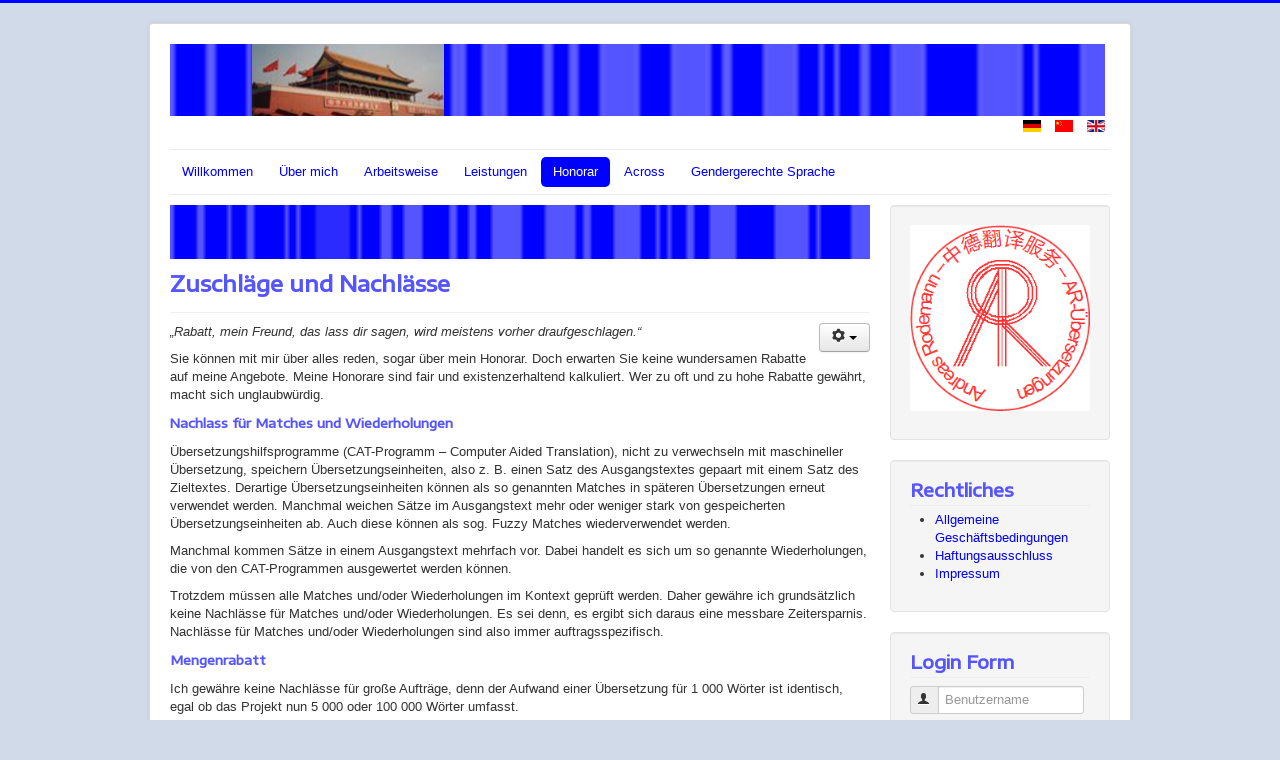

--- FILE ---
content_type: text/html; charset=utf-8
request_url: https://ar-uebersetzungen.de/index.php/de/honorar/zuschlaege-und-nachlaesse
body_size: 6348
content:
<!DOCTYPE html>
<html lang="de-de" dir="ltr">
<head>
	<meta name="viewport" content="width=device-width, initial-scale=1.0" />
	<meta charset="utf-8" />
	<base href="https://ar-uebersetzungen.de/index.php/de/honorar/zuschlaege-und-nachlaesse" />
	<meta name="author" content="Andreas" />
	<meta name="generator" content="Joomla! - Open Source Content Management" />
	<title>Zuschläge und Nachlässe - AR-Übersetzungen</title>
	<link href="https://ar-uebersetzungen.de/index.php/de/honorar/zuschlaege-und-nachlaesse" rel="alternate" hreflang="de-DE" />
	<link href="https://ar-uebersetzungen.de/index.php/en/fees/surcharges-and-discounts" rel="alternate" hreflang="en-GB" />
	<link href="/templates/protostar/favicon.ico" rel="shortcut icon" type="image/vnd.microsoft.icon" />
	<link href="/templates/protostar/css/template.css?d8994e1eb8c4dd9205e7b26d427628b0" rel="stylesheet" />
	<link href="https://fonts.googleapis.com/css?family=Encode+Sans+Expanded:500" rel="stylesheet" />
	<link href="/templates/protostar/css/user.css?d8994e1eb8c4dd9205e7b26d427628b0" rel="stylesheet" />
	<link href="/media/mod_languages/css/template.css?d8994e1eb8c4dd9205e7b26d427628b0" rel="stylesheet" />
	<style>

	h1, h2, h3, h4, h5, h6, .site-title {
		font-family: 'Encode Sans Expanded', sans-serif;
	}
	body.site {
		border-top: 3px solid #0000ff;
		background-color: #d1dae9;
	}
	a {
		color: #0000ff;
	}
	.nav-list > .active > a,
	.nav-list > .active > a:hover,
	.dropdown-menu li > a:hover,
	.dropdown-menu .active > a,
	.dropdown-menu .active > a:hover,
	.nav-pills > .active > a,
	.nav-pills > .active > a:hover,
	.btn-primary {
		background: #0000ff;
	}
	</style>
	<script type="application/json" class="joomla-script-options new">{"csrf.token":"0969d79e183087f7927885ebc07f2f19","system.paths":{"root":"","base":""},"system.keepalive":{"interval":1740000,"uri":"\/index.php\/de\/component\/ajax\/?format=json"}}</script>
	<script src="/media/jui/js/jquery.min.js?d8994e1eb8c4dd9205e7b26d427628b0"></script>
	<script src="/media/jui/js/jquery-noconflict.js?d8994e1eb8c4dd9205e7b26d427628b0"></script>
	<script src="/media/jui/js/jquery-migrate.min.js?d8994e1eb8c4dd9205e7b26d427628b0"></script>
	<script src="/media/jui/js/bootstrap.min.js?d8994e1eb8c4dd9205e7b26d427628b0"></script>
	<script src="/media/system/js/caption.js?d8994e1eb8c4dd9205e7b26d427628b0"></script>
	<script src="/templates/protostar/js/template.js?d8994e1eb8c4dd9205e7b26d427628b0"></script>
	<!--[if lt IE 9]><script src="/media/jui/js/html5.js?d8994e1eb8c4dd9205e7b26d427628b0"></script><![endif]-->
	<script src="/media/system/js/core.js?d8994e1eb8c4dd9205e7b26d427628b0"></script>
	<!--[if lt IE 9]><script src="/media/system/js/polyfill.event.js?d8994e1eb8c4dd9205e7b26d427628b0"></script><![endif]-->
	<script src="/media/system/js/keepalive.js?d8994e1eb8c4dd9205e7b26d427628b0"></script>
	<script>
jQuery(function($){ initTooltips(); $("body").on("subform-row-add", initTooltips); function initTooltips (event, container) { container = container || document;$(container).find(".hasTooltip").tooltip({"html": true,"container": "body"});} });jQuery(window).on('load',  function() {
				new JCaption('img.caption');
			});
	</script>
	<link href="https://ar-uebersetzungen.de/index.php/de/honorar/zuschlaege-und-nachlaesse" rel="alternate" hreflang="x-default" />

</head>
<body class="site com_content view-article no-layout no-task itemid-186">
	<!-- Body -->
	<div class="body" id="top">
		<div class="container">
			<!-- Header -->
			<header class="header" role="banner">
				<div class="header-inner clearfix">
					<a class="brand pull-left" href="/">
						<img src="https://ar-uebersetzungen.de/images/img-de/kopfgrafik.jpg" alt="AR-Übersetzungen" />											</a>
					<div class="header-search pull-right">
						<div class="mod-languages">

	<ul class="lang-inline" dir="ltr">
									<li class="lang-active">
			<a href="https://ar-uebersetzungen.de/index.php/de/honorar/zuschlaege-und-nachlaesse">
												<img src="/media/mod_languages/images/de.gif" alt="Deutsch (DE)" title="Deutsch (DE)" />										</a>
			</li>
								<li>
			<a href="/index.php/zh/">
												<img src="/media/mod_languages/images/zh.gif" alt="Chinese (CN)" title="Chinese (CN)" />										</a>
			</li>
								<li>
			<a href="/index.php/en/fees/surcharges-and-discounts">
												<img src="/media/mod_languages/images/en.gif" alt="English (UK)" title="English (UK)" />										</a>
			</li>
				</ul>

</div>

					</div>
				</div>
			</header>
							<nav class="navigation" role="navigation">
					<div class="navbar pull-left">
						<a class="btn btn-navbar collapsed" data-toggle="collapse" data-target=".nav-collapse">
							<span class="element-invisible">Navigation an/aus</span>
							<span class="icon-bar"></span>
							<span class="icon-bar"></span>
							<span class="icon-bar"></span>
						</a>
					</div>
					<div class="nav-collapse">
						<ul class="nav menu nav-pills">
<li class="item-112"><a href="/index.php/de/" >Willkommen</a></li><li class="item-151 deeper parent"><a href="#" >Über mich</a><ul class="nav-child unstyled small"><li class="item-157"><a href="/index.php/de/uebermich/werdegang" >Werdegang</a></li><li class="item-158"><a href="/index.php/de/uebermich/profil" >Profil</a></li></ul></li><li class="item-152 deeper parent"><a href="#" >Arbeitsweise</a><ul class="nav-child unstyled small"><li class="item-235"><a href="/index.php/de/arbeitsweise/ihr-nutzen" >Ihr Nutzen</a></li><li class="item-159"><a href="/index.php/de/arbeitsweise/kommunikation" >Kommunikation</a></li><li class="item-160"><a href="/index.php/de/arbeitsweise/vertraulichkeit" >Vertraulichkeit</a></li><li class="item-161"><a href="/index.php/de/arbeitsweise/angebot" >Angebot</a></li><li class="item-162"><a href="/index.php/de/arbeitsweise/uebersetzung" >Übersetzung</a></li><li class="item-163"><a href="/index.php/de/arbeitsweise/qualitaetssicherung" >Qualitätssicherung</a></li><li class="item-164"><a href="/index.php/de/arbeitsweise/zusatzleistungen" >Zusatzleistungen</a></li><li class="item-165"><a href="/index.php/de/arbeitsweise/lieferung-ihres-ausgangstextes" >Lieferung Ihres Ausgangstextes</a></li><li class="item-166"><a href="/index.php/de/arbeitsweise/dateiformate" >Dateiformate</a></li><li class="item-167"><a href="/index.php/de/arbeitsweise/lieferung-ihres-zieltextes" >Lieferung Ihres Zieltextes</a></li></ul></li><li class="item-154 deeper parent"><a href="#" >Leistungen</a><ul class="nav-child unstyled small"><li class="item-171"><a href="/index.php/de/leistungen/uebersetzung" >Übersetzung</a></li><li class="item-172 deeper parent"><a href="/index.php/de/leistungen/ueber-patentuebersetzungen" >Über Patentübersetzungen</a><ul class="nav-child unstyled small"><li class="item-130"><a href="/index.php/de/leistungen/ueber-patentuebersetzungen/patent" >Patentübersetzungen</a></li><li class="item-173"><a href="/index.php/de/leistungen/ueber-patentuebersetzungen/patentuebersetzer-innen-ostasien" >Patentübersetzer-/innen Ostasien</a></li></ul></li><li class="item-174"><a href="/index.php/de/leistungen/revision-korrekturlesen-posteditieren" >Revision, Korrekturlesen, Posteditieren</a></li><li class="item-177"><a href="/index.php/de/leistungen/recherche" >Recherche</a></li><li class="item-178"><a href="/index.php/de/leistungen/umwandlung-mit-ocr" >Umwandlung mit OCR</a></li><li class="item-179"><a href="/index.php/de/leistungen/formatierung" >Formatierung</a></li><li class="item-180"><a href="/index.php/de/leistungen/wie-lange-dauert-eine-uebersetzung" >Wie lange dauert eine Übersetzung?</a></li></ul></li><li class="item-153 active deeper parent"><a href="#" >Honorar</a><ul class="nav-child unstyled small"><li class="item-182"><a href="/index.php/de/honorar/grundlage" >Grundlage</a></li><li class="item-183"><a href="/index.php/de/honorar/nach-ausgangstext-oder-zieltext" >nach Ausgangstext oder Zieltext?</a></li><li class="item-184"><a href="/index.php/de/honorar/nach-textumfang-oder-zeitaufwand" >nach Textumfang oder Zeitaufwand</a></li><li class="item-186 current active"><a href="/index.php/de/honorar/zuschlaege-und-nachlaesse" >Zuschläge und Nachlässe</a></li><li class="item-187"><a href="/index.php/de/honorar/enthaltene-leistungen" >enthaltene Leistungen</a></li><li class="item-188"><a href="/index.php/de/honorar/mindesthonorar" >Mindesthonorar</a></li></ul></li><li class="item-155 deeper parent"><a href="#" >Across</a><ul class="nav-child unstyled small"><li class="item-190"><a href="/index.php/de/across/warum-across" >Warum Across?</a></li><li class="item-224"><a href="/index.php/de/across/offizieller-trainer" >Offizieller Trainer</a></li><li class="item-226"><a href="/index.php/de/across/across-einzelschulungen" >Across-Einzelschulungen</a></li><li class="item-227"><a href="/index.php/de/across/across-gruppenschulungen" >Across-Gruppenschulungen</a></li><li class="item-228"><a href="/index.php/de/across/uebersetzer-beirat-across" >Übersetzer-Beirat Across</a></li></ul></li><li class="item-315 deeper parent"><a href="#" >Gendergerechte Sprache</a><ul class="nav-child unstyled small"><li class="item-317"><a href="/index.php/de/gendergerechte-sprache/linguistischer-ansatz" >Der linguistische Ansatz</a></li><li class="item-316"><a href="/index.php/de/gendergerechte-sprache/artikel" >Die Artikel</a></li><li class="item-318"><a href="/index.php/de/gendergerechte-sprache/personalpronomen" >Die Personalpronomen</a></li><li class="item-319"><a href="/index.php/de/gendergerechte-sprache/demonstrativpronomen" >Die Demonstrativpronomen</a></li><li class="item-320"><a href="/index.php/de/gendergerechte-sprache/reflexivpronomen" >Die Reflexivpronomen</a></li><li class="item-321"><a href="/index.php/de/gendergerechte-sprache/possessivpronomen" >Die Possessivpronomen</a></li><li class="item-322"><a href="/index.php/de/gendergerechte-sprache/interrogativpronomen" >Die Interrogativpronomen</a></li><li class="item-323"><a href="/index.php/de/gendergerechte-sprache/indefinitpronomen" >Die Indefinitpronomen</a></li><li class="item-324"><a href="/index.php/de/gendergerechte-sprache/adjektive" >Die Adjektive</a></li><li class="item-325"><a href="/index.php/de/gendergerechte-sprache/adverbien-praepositionen" >Die Adverbien und die Präpositionen</a></li><li class="item-326"><a href="/index.php/de/gendergerechte-sprache/personalnomen-endungen" >Die Personalnomen mit Endungen</a></li><li class="item-327"><a href="/index.php/de/gendergerechte-sprache/personalnomen-chinesisch" >Die Personalnomen nach Vorbild des Chinesischen</a></li></ul></li></ul>

					</div>
				</nav>
						
			<div class="row-fluid">
								<main id="content" role="main" class="span9">
					<!-- Begin Content -->
							<div class="moduletable">
						

<div class="custom"  >
	<p><img src="/images/img-de/wechselschattenblau.png" alt="" width="889" height="68" /></p></div>
		</div>
	
					<div id="system-message-container">
	</div>

					<div class="item-page" itemscope itemtype="https://schema.org/Article">
	<meta itemprop="inLanguage" content="de-DE" />
	
		
			<div class="page-header">
		<h2 itemprop="headline">
			Zuschläge und Nachlässe		</h2>
							</div>
							
<div class="icons">
	
					<div class="btn-group pull-right">
				<a class="btn dropdown-toggle" data-toggle="dropdown" href="#"> <span class="icon-cog"></span><span class="caret"></span> </a>
								<ul class="dropdown-menu">
											<li class="print-icon"> <a href="/index.php/de/honorar/zuschlaege-und-nachlaesse?tmpl=component&amp;print=1" title="Eintrag ausdrucken < Zuschläge und Nachlässe >" onclick="window.open(this.href,'win2','status=no,toolbar=no,scrollbars=yes,titlebar=no,menubar=no,resizable=yes,width=640,height=480,directories=no,location=no'); return false;" rel="nofollow">			<span class="icon-print" aria-hidden="true"></span>
		Drucken	</a> </li>
																<li class="email-icon"> <a href="/index.php/de/component/mailto/?tmpl=component&amp;template=protostar&amp;link=80b5da2c99d65886770cbd9daf4fc910fb86538a" title="Link einem Freund via E-Mail senden" onclick="window.open(this.href,'win2','width=400,height=450,menubar=yes,resizable=yes'); return false;" rel="nofollow">			<span class="icon-envelope" aria-hidden="true"></span>
		E-Mail	</a> </li>
														</ul>
			</div>
		
	</div>
			
		
	
	
		
								<div itemprop="articleBody">
		<p><em>„Rabatt, mein Freund, das lass dir sagen, wird meistens vorher draufgeschlagen.“</em></p>
<p>Sie können mit mir über alles reden, sogar über mein Honorar. Doch erwarten Sie keine wundersamen Rabatte auf meine Angebote. Meine Honorare sind fair und existenzerhaltend kalkuliert. Wer zu oft und zu hohe Rabatte gewährt, macht sich unglaubwürdig.</p>
<h5>Nachlass für Matches und Wiederholungen</h5>
<p>Übersetzungshilfsprogramme (CAT-Programm – Computer Aided Translation), nicht zu verwechseln mit maschineller Übersetzung, speichern Übersetzungseinheiten, also z. B. einen Satz des Ausgangstextes gepaart mit einem Satz des Zieltextes. Derartige Übersetzungseinheiten können als so genannten Matches in späteren Übersetzungen erneut verwendet werden. Manchmal weichen Sätze im Ausgangstext mehr oder weniger stark von gespeicherten Übersetzungseinheiten ab. Auch diese können als sog. Fuzzy Matches wiederverwendet werden.</p>
<p>Manchmal kommen Sätze in einem Ausgangstext mehrfach vor. Dabei handelt es sich um so genannte Wiederholungen, die von den CAT-Programmen ausgewertet werden können.</p>
<p>Trotzdem müssen alle Matches und/oder Wiederholungen im Kontext geprüft werden. Daher gewähre ich grundsätzlich keine Nachlässe für Matches und/oder Wiederholungen. Es sei denn, es ergibt sich daraus eine messbare Zeitersparnis. Nachlässe für Matches und/oder Wiederholungen sind also immer auftragsspezifisch.</p>
<h5>Mengenrabatt</h5>
<p>Ich gewähre keine Nachlässe für große Aufträge, denn der Aufwand einer Übersetzung für 1 000 Wörter ist identisch, egal ob das Projekt nun 5 000 oder 100 000 Wörter umfasst.</p>
<h5>Eilzuschlag</h5>
<p>Ich arbeite während der üblichen Geschäfts- und Bürozeiten. Meine körperliche und geistige Leistungsfähigkeit ist irgendwann erschöpft und ich benötige, wie jeder andere Mensch auch, eine Erholungsphase. Denn mangelhafte Konzentration ist Ihrer Übersetzung nicht förderlich. Wenn Ihr Wunschtermin so liegt, dass ich dafür in meiner geplanten Erholungsphase oder Freizeit arbeiten muss, erhebe ich einen Eilzuschlag, den ich an Ihre Anforderungen und die Gegebenheiten anpasse.</p> 	</div>

	
	<ul class="pager pagenav">
	<li class="previous">
		<a class="hasTooltip" title="Honorar nach Textumfang oder Zeitaufwand" aria-label="Vorheriger Beitrag: Honorar nach Textumfang oder Zeitaufwand" href="/index.php/de/honorar/nach-textumfang-oder-zeitaufwand" rel="prev">
			<span class="icon-chevron-left" aria-hidden="true"></span> <span aria-hidden="true">Zurück</span>		</a>
	</li>
	<li class="next">
		<a class="hasTooltip" title="In meinem Honorar enthaltene Leistungen" aria-label="Nächster Beitrag: In meinem Honorar enthaltene Leistungen" href="/index.php/de/honorar/enthaltene-leistungen" rel="next">
			<span aria-hidden="true">Weiter</span> <span class="icon-chevron-right" aria-hidden="true"></span>		</a>
	</li>
</ul>
							</div>

					<div class="clearfix"></div>
					<div aria-label="Breadcrumbs" role="navigation">
	<ul itemscope itemtype="https://schema.org/BreadcrumbList" class="breadcrumb">
					<li>
				Aktuelle Seite: &#160;
			</li>
		
						<li itemprop="itemListElement" itemscope itemtype="https://schema.org/ListItem">
											<a itemprop="item" href="/index.php/de/" class="pathway"><span itemprop="name">Startseite</span></a>
					
											<span class="divider">
							<img src="/media/system/images/arrow.png" alt="" />						</span>
										<meta itemprop="position" content="1">
				</li>
							<li itemprop="itemListElement" itemscope itemtype="https://schema.org/ListItem">
											<a itemprop="item" href="#" class="pathway"><span itemprop="name">Honorar</span></a>
					
											<span class="divider">
							<img src="/media/system/images/arrow.png" alt="" />						</span>
										<meta itemprop="position" content="2">
				</li>
							<li itemprop="itemListElement" itemscope itemtype="https://schema.org/ListItem" class="active">
					<span itemprop="name">
						Zuschläge und Nachlässe					</span>
					<meta itemprop="position" content="3">
				</li>
				</ul>
</div>

					<!-- End Content -->
				</main>
									<div id="aside" class="span3">
						<!-- Begin Right Sidebar -->
						<div class="well ">

<div class="custom"  >
	<p><img src="/images/img-de/AR-logoNeu.png" alt="" width="222" height="229" /></p></div>
</div><div class="well "><h3 class="page-header">Rechtliches</h3><ul class="category-module mod-list">
						<li>
									<a class="mod-articles-category-title " href="/index.php/de/honorar/zuschlaege-und-nachlaesse/11-rechtliches/6-agb">Allgemeine Geschäftsbedingungen</a>
				
				
				
				
				
				
				
							</li>
					<li>
									<a class="mod-articles-category-title " href="/index.php/de/honorar/zuschlaege-und-nachlaesse/11-rechtliches/23-haftungsausschluss">Haftungsausschluss</a>
				
				
				
				
				
				
				
							</li>
					<li>
									<a class="mod-articles-category-title " href="/index.php/de/honorar/zuschlaege-und-nachlaesse/11-rechtliches/7-impressum">Impressum</a>
				
				
				
				
				
				
				
							</li>
			</ul>
</div><div class="well "><h3 class="page-header">Login Form</h3><form action="/index.php/de/honorar/zuschlaege-und-nachlaesse" method="post" id="login-form" class="form-inline">
		<div class="userdata">
		<div id="form-login-username" class="control-group">
			<div class="controls">
									<div class="input-prepend">
						<span class="add-on">
							<span class="icon-user hasTooltip" title="Benutzername"></span>
							<label for="modlgn-username" class="element-invisible">Benutzername</label>
						</span>
						<input id="modlgn-username" type="text" name="username" class="input-small" tabindex="0" size="18" placeholder="Benutzername" />
					</div>
							</div>
		</div>
		<div id="form-login-password" class="control-group">
			<div class="controls">
									<div class="input-prepend">
						<span class="add-on">
							<span class="icon-lock hasTooltip" title="Passwort">
							</span>
								<label for="modlgn-passwd" class="element-invisible">Passwort							</label>
						</span>
						<input id="modlgn-passwd" type="password" name="password" class="input-small" tabindex="0" size="18" placeholder="Passwort" />
					</div>
							</div>
		</div>
						<div id="form-login-remember" class="control-group checkbox">
			<label for="modlgn-remember" class="control-label">Angemeldet bleiben</label> <input id="modlgn-remember" type="checkbox" name="remember" class="inputbox" value="yes"/>
		</div>
				<div id="form-login-submit" class="control-group">
			<div class="controls">
				<button type="submit" tabindex="0" name="Submit" class="btn btn-primary login-button">Anmelden</button>
			</div>
		</div>
					<ul class="unstyled">
							<li>
					<a href="/index.php/de/component/users/?view=remind&amp;Itemid=112">
					Benutzername vergessen?</a>
				</li>
				<li>
					<a href="/index.php/de/component/users/?view=reset&amp;Itemid=112">
					Passwort vergessen?</a>
				</li>
			</ul>
		<input type="hidden" name="option" value="com_users" />
		<input type="hidden" name="task" value="user.login" />
		<input type="hidden" name="return" value="aHR0cHM6Ly9hci11ZWJlcnNldHp1bmdlbi5kZS9pbmRleC5waHAvZGUvaG9ub3Jhci96dXNjaGxhZWdlLXVuZC1uYWNobGFlc3Nl" />
		<input type="hidden" name="0969d79e183087f7927885ebc07f2f19" value="1" />	</div>
	</form>
</div>
						<!-- End Right Sidebar -->
					</div>
							</div>
		</div>
	</div>
	<!-- Footer -->
	<footer class="footer" role="contentinfo">
		<div class="container">
			<hr />
			
			<p class="pull-right">
				<a href="#top" id="back-top">
					Nach oben				</a>
			</p>
			<p>
				&copy; 2026 AR-Übersetzungen			</p>
		</div>
	</footer>
	
</body>
</html>
